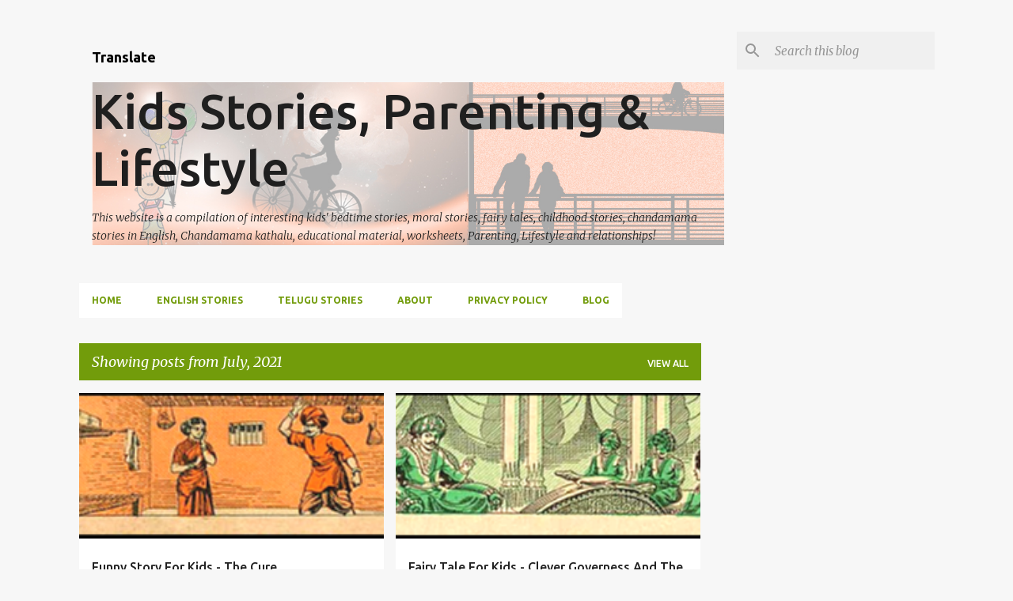

--- FILE ---
content_type: text/html; charset=utf-8
request_url: https://www.google.com/recaptcha/api2/aframe
body_size: 265
content:
<!DOCTYPE HTML><html><head><meta http-equiv="content-type" content="text/html; charset=UTF-8"></head><body><script nonce="uYH2wYsBg7_olSJS1lyQlQ">/** Anti-fraud and anti-abuse applications only. See google.com/recaptcha */ try{var clients={'sodar':'https://pagead2.googlesyndication.com/pagead/sodar?'};window.addEventListener("message",function(a){try{if(a.source===window.parent){var b=JSON.parse(a.data);var c=clients[b['id']];if(c){var d=document.createElement('img');d.src=c+b['params']+'&rc='+(localStorage.getItem("rc::a")?sessionStorage.getItem("rc::b"):"");window.document.body.appendChild(d);sessionStorage.setItem("rc::e",parseInt(sessionStorage.getItem("rc::e")||0)+1);localStorage.setItem("rc::h",'1768754176510');}}}catch(b){}});window.parent.postMessage("_grecaptcha_ready", "*");}catch(b){}</script></body></html>

--- FILE ---
content_type: text/plain
request_url: https://www.google-analytics.com/j/collect?v=1&_v=j102&a=39027824&t=pageview&_s=1&dl=https%3A%2F%2Fwww.kidelight.com%2F2021%2F07%2F&ul=en-us%40posix&dt=Kids%20Stories%2C%20Parenting%20%26%20Lifestyle&sr=1280x720&vp=1280x720&_u=IEBAAEABAAAAACAAI~&jid=744604517&gjid=1032846119&cid=559452521.1768754174&tid=UA-165318261-1&_gid=351307983.1768754174&_r=1&_slc=1&z=434406562
body_size: -450
content:
2,cG-LVJZS6T6K0